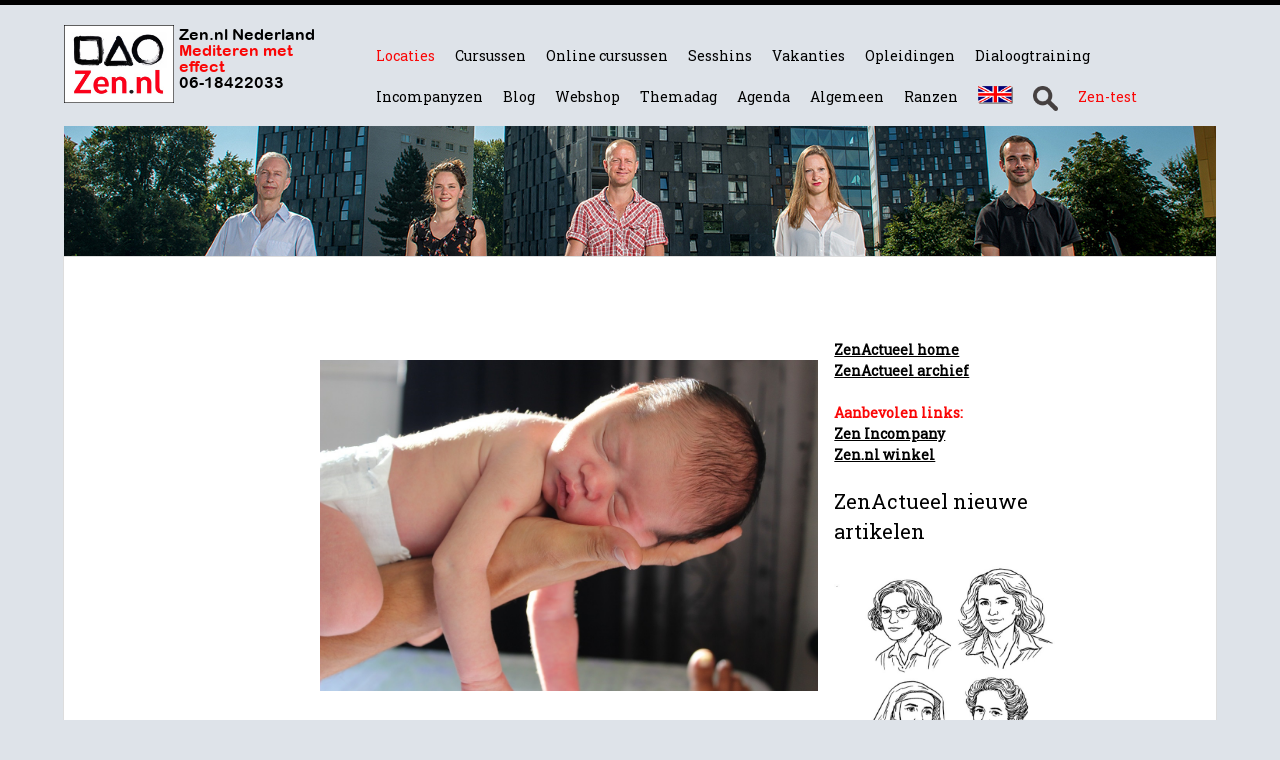

--- FILE ---
content_type: text/html; charset=UTF-8
request_url: https://www.zen.nl/zenactueel/zenactueel-archief-2018/aandacht,-vertrouwen-en-opvoeding.html
body_size: 6869
content:
<!doctype html>
<html lang="nl">
<head>

<title>Zen.nl Nederland | Aandacht, vertrouwen en opvoeding</title>

<meta charset="UTF-8">
<meta name="viewport" content="width=device-width, initial-scale=1, maximum-scale=1">
<meta name="description" content="Aandacht, vertrouwen en opvoeding" >
<meta name="keywords" content="zenactueel actuele atikelen" >
<meta name="Author" content="Zen.nl" >

<meta property="og:title" content="Zen.nl Nederland | Aandacht, vertrouwen en opvoeding"/>
<meta property="og:image" content="https://www.zen.nl/_images/nieuwsbrief/20180622aandachtvertrouwenopvoeding.jpg"/>
<meta property="og:description" content="Aandacht, vertrouwen en opvoeding"/>

<meta name="robots" content="index, follow" />

<base href="https://www.zen.nl/" >
<link rel="dns-prefetch" href="https://ajax.googleapis.com">

<link type="text/css" rel="stylesheet" href="archief/themes/standaard-theme-zen.nl.css" />
<link type="text/css" rel="stylesheet" href="/assets/components/modxminify/cache/styles-1-1744896090.min.css" />
<link type="text/css" rel="stylesheet" href="https://fonts.googleapis.com/css?family=Roboto+Slab" />
<link type="text/css" rel="stylesheet" href="https://fonts.googleapis.com/css?family=Fira+Sans+Condensed" />
<link type="text/css" rel="stylesheet" href="assets/extra/extra_extra.css" />

<link rel="icon" type="image/png" href="images/logos/favicon.png">

<!--[if lt IE 9]>
<script src="assets/templates/mdx_aaron/js/IEJS/html5shiv.js"></script>
<script src="assets/templates/mdx_aaron/js/IEJS/css3-mediaqueries.js"></script>
<script src="assets/templates/mdx_aaron/js/IEJS/iepngfix_tilebg.js"></script>
<style type="text/css">
img, div, input, button { behavior: url("../js/IEJS/iepngfix.htc") }
</style>
<![endif]-->


<!-- Global site tag (gtag.js) - Google Ads: 802809161 --> <script async src="https://www.googletagmanager.com/gtag/js?id=AW-802809161"></script> <script> window.dataLayer = window.dataLayer || []; function gtag(){dataLayer.push(arguments);} gtag('js', new Date()); gtag('config', 'AW-802809161'); </script>




<link rel="stylesheet" href="assets/components/advsearch/css/advsearch.css?_=1768596525" type="text/css" />
<script>window.jQuery || document.write('<script src="assets/components/advsearch/js/jquery-1.7.1.min.js"><\/script>');</script>
<script src="assets/components/advsearch/js/advsearchform.min.js?_=1768596525"></script>
<!-- start AdvSearch header -->
<script type="text/javascript">
//<![CDATA[
advsea[advsea.length]='{"asid":"as0","cdt":"Search here..."}';
//]]>
</script>
<!-- end AdvSearch header -->
</head>
 <body>
<div class="clear"></div>
<header id="mdx_headerwrap">
<section id="mdx_header" class="container_16">
<div class="mobiel_verberg">
<h1 class="mdx_logo grid_4" style="margin-left:0;">
<a href="https://www.zen.nl/">
<!--<img src="images/logos/logo-mimi-thema.jpg" height="75px" style="margin-right:5px;margin-top:4%;" alt="mimi logo" align="left">-->
<img src="images/logos/Nieuwe logo met randje.jpg" width="110px" style="margin-right:5px;margin-bottom:2%;" alt="Zen.nl logo" align="left">
<a href="zenactueel/"><font class="zennl" style="color:#000000;font-size: 16px">Zen.nl&nbsp;Nederland</font></a><br />
<a href="zenactueel/effect/"><font class="zennl2" style="color:#FA0606";>Mediteren met effect</font></a><br/>
<font class="zennl2" style="color:#000000";>06-18422033</font>
</a> 
</h1>
<nav id="nav-menu" class="grid_12" style="float:right">
<ul id="nav"  class="">
<li class="first"><a href="in-de-buurt/" ><font class="slogan">Locaties</font></a></li><li><a href="cursussen-op-locatie/" >Cursussen</a><ul  class="">
<li class="first"><a href="cursussen-op-locatie/mediteren-voor-beginners" >Mediteren voor beginners</a></li><li><a href="cursussen-op-locatie/gevorderden" >Mediteren voor gevorderden</a></li><li><a href="cursussen-op-locatie/individuele-cursus" >Individuele cursus</a></li><li><a href="cursussen-op-locatie/coaching" >Coaching</a></li><li class="last"><a href="cursussen-op-locatie/effecten-van-de-cursus" >Effecten van de cursus</a></li>
</ul></li><li class="active"><a href="online-cursussen/" >Online cursussen</a><ul  class="">
<li class="first"><a href="online-cursussen/online-cursus-zenvol-omgaan-met-onverwerkte-ervaringen" >Zenvol omgaan met onverwerkte ervaringen</a></li><li><a href="online-cursussen/long-covid" >Online meditatiecursus voor long-covid patiënten</a></li><li class="last active"><a href="online-cursussen/japanse-psychologie" >Japanse psychologie</a></li>
</ul></li><li><a href="sesshin/" >Sesshins</a><ul  class="">
<li class="first"><a href="sesshin/weeksesshin" >Weeksesshin</a></li><li><a href="sesshin/weekendsesshin" >Weekendsesshin</a></li><li><a href="sesshin/vijfdaagse-natuursesshin" >Vijfdaagse natuursesshin</a></li><li class="last"><a href="sesshin/woestijn-sesshin" >Woestijn sesshin</a></li>
</ul></li><li><a href="vakantie/" >Vakanties</a><ul  class="">
<li class="first"><a href="vakantie/zen-en-yoga-vakantie" >Zen en yoga vakantie</a></li><li><a href="vakantie/zen-en-boogschieten" >Zen en boogschieten</a></li><li><a href="vakantie/studiereis-zentuinen" >Studiereis zentuinen Kyoto</a></li><li class="last"><a href="vakantie/pelgrimstocht-japan" >Pelgrimstocht Japan</a></li>
</ul></li><li><a href="opleiding/" >Opleidingen</a><ul  class="">
<li class="first"><a href="opleiding/#zenleraar" >Zenleraren opleiding</a></li><li><a href="opleiding/#zencoach" >Zencoach opleiding</a></li><li><a href="opleiding/#aanmelding" >Aanmelding</a></li><li class="last"><a href="opleidingen/voorwaarden/" >Algemene voorwaarden</a></li>
</ul></li><li><a href="dialoogtraining/" >Dialoogtraining</a></li><li><a href="https://incompanyzen.nl/" target="_blank">Incompanyzen</a></li><li><a href="zenactueel/" >Blog</a><ul  class="">
<li class="first"><a href="zenactueel/zenactueel-blog-2026/" ZenActueel><font class="slogan">ZenActueel Blog</font></a></li><li><a href="zenactueel/za-abonneer/" >Abonneerpagina</a></li><li><a href="zenactueel/zenactueel-blog-2025/zenfoto-van-de-week-2025" >Zenfoto van de week</a></li><li><a href="zenactueel/youtube.html" >Zen.nl YouTube</a></li><li class="last"><a href="zenactueel/podcasts.html" >Zen.nl Podcasts</a></li>
</ul></li><li><a href="https://zen.nl/shop/nl" target="_blank">Webshop</a></li><li><a href="themadag/" >Themadag</a></li><li><a href="agendas/" >Agenda</a><ul  class="">
<li class="first"><a href="agendas/" >Agenda algemeen</a></li><li><a href="agendas/sesshin-agenda/" >Sesshin agenda</a></li><li><a href="agendas/weekendsesshin-agenda/" >Weekendsesshin agenda</a></li><li class="last"><a href="agendas/opleiding-agenda/" >Opleiding agenda</a></li>
</ul></li><li><a href="algemeen/" >Algemeen</a><ul  class="">
<li class="first"><a href="algemeen/" >Algemene info Zen.nl</a></li><li><a href="algemeen/wat-is-zen/" >Wat is zen?</a></li><li><a href="waarom-mediteren-leren.html" >Mediteren met effect</a></li><li><a href="algemeen/boeddhist-worden-jukai-doen/" >Boeddhist worden - jukai doen</a></li><li><a href="algemeen/geschiedenis-van-zen.nl/" >Geschiedenis van Zen.nl</a></li><li><a href="algemeen/vrienden/" >Stichting vrienden van Zen.nl</a></li><li><a href="algemeen/meer-bomen-planten/" >Meer bomen planten</a></li><li><a href="algemeen/vision-engels/" >Vision (English)</a></li><li><a href="algemeen/rients-ritskes-zenmeester-schrijver-oprichter-zen-nl/" >Over Rients Ritskes</a></li><li><a href="algemeen/prijzen-en-kortingen/" >Prijzen en kortingen</a></li><li><a href="algemeen/links/" >Links</a></li><li><a href="algemeen/disclaimer/" >Disclaimer</a></li><li><a href="algemeen/privacybeleid/" >Privacybeleid</a></li><li><a href="algemeen/vacatures.html" >Vacatures</a></li><li><a href="algemeen/gedragscode/" >Gedragscode</a></li><li><a href="algemeen/klachtenprocedure/" >Klachtenprocedure</a></li><li><a href="algemeen/vertrouwenspersoon/" >Vertrouwenspersoon</a></li><li><a href="algemeen/contact/" >Contact</a></li><li><a href="algemeen/leraren/" >Alle leraren</a></li><li><a href="algemeen/media.html" >Zen in de media</a></li><li><a href="algemeen/boeken/" >Zen.nl Boeken</a></li><li><a href="algemeen/zen-gerelateerde-woordenlijst/" >Zen gerelateerde woordenlijst</a></li><li><a href="algemeen/trefwoordenwolk/" >Trefwoordenwolk</a></li><li class="last"><a href="algemeen/meditatie-app/" >Meditatie-app</a></li>
</ul></li><li><a href="ranzen/" >Ranzen</a></li><li><a href="visie-engels/" ><img src="images/visie/flag.png" width="35px" alt="Engelse vlag"/></a></li><li><a href="vinden/" ><img src="images/18/zoek.png" width="25px" alt="zoeken"/></a></li><li class="last"><a href="test/" ><font class="slogan">Zen-test</font></a></li>
</ul>
</div>
<div class="mobiel_toon">
<h1 style="text-align:center;">Zen.nl Nederland</h1>

<a href="/">Zen.nl Nederland</a><br/>
<a href="zenactueel/">Zen.nl Nederland</a>
<nav id="subnav-menu">
<ul id="subnav" >
<li class="first"><a href="zenactueel/zenactueel-blog-2026/" title="ZenActueel Blog 2026" ZenActueel><font class="slogan">ZenActueel Blog</font></a></li>
<li><a href="zenactueel/za-abonneer/" title="Abonneer je hier op de ZA" >Abonneerpagina</a></li>
<li><a href="zenactueel/zenactueel-blog-2025/zenfoto-van-de-week-2025 " title="Zenfoto van de week" >Zenfoto van de week</a></li>
<li><a href="zenactueel/youtube.html" title="Zen.nl YouTube" >Zen.nl YouTube</a></li>
<li class="last"><a href="zenactueel/podcasts.html" title="Zen.nl Podcasts" >Zen.nl Podcasts</a></li>

</ul>
</nav>
<div style="clear:both;"></div>
</div>
</section>
</header>

<div class="clear"></div>


<center>                
<div class="mobiel_verberg" style="margin-bottom:-5px;">
<img src="images/banners/vijf.jpg" width="90%;" style="border:none;"/></a>
</div>
<div class="mobiel_toon"  style="margin-bottom:-5px;">
<img src="_images/nieuwsbrief/20180622aandachtvertrouwenopvoeding.jpg" width="90%;" style="border:none;"/></a>
</div>
</center>

<!--zenactueel/za-abonneer/-->
<section id="mdx_mainwrap">


<div id="content" class="container_16">

<div class="grid_3">&nbsp;</div>

<div class="grid_8"><div class="mobiel_toon"></div><br/><a href= "denhaag/" target="_blank">
</br></br>
<center>
<img src="_images/nieuwsbrief/20180622aandachtvertrouwenopvoeding.jpg" width="100%" style="underline:none;" alt="Aandacht, vertrouwen en opvoeding"></a href></br></center>
</br>
<center><h1 class="za">Aandacht, vertrouwen en opvoeding</h1></center>
</br></br>
<i>Opvoeden en zen fascineren me. Opvoeden is jezelf opvoeden; ik heb mijzelf wel eens horen roepen, onderaan de trap: ‘Ophouden met schreeuwen!’</i>

</br></br>
<a href= "denhaag/" target="_blank">Martine van der Wal, Zen.nl Den Haag</a href> 
</br></br>
Zen helpt me om zuiver naar kinderen te kijken, om projectie te zien, om beter aan te voelen wat er nodig is. Als er bij een van mijn eigen kinderen iets speelde en mijn man en ik de tijd namen om het ‘iets’ te bespreken, dan plots na een paar dagen zeiden we tegen elkaar: hé, hij lijkt wel minder boos, huilerig of drammerig. De aandacht die we eraan hadden gegeven werkte helend. Als coach van pedagogisch medewerkers merk ik dat ook vaak. 
</br></br>
<b>Slecht slapen</b></br>
‘Martine, Julia slaapt zo slecht, wat moet ik doen?’ </br>
- Ben je wel helemaal bij haar? Of zijn jouw gedachten heel ergens anders als je haar toezingt voor het slapen gaan? Heb je er vertrouwen in dat ze kan gaan slapen? </br>
‘Nee want dat doet ze nooit.’ </br>
Regelmatig hoor ik, over het hoofd van een kind in de armen van de leidster die het in bed legt: nou ik ben benieuwd of: ik leg haar in bed, maar slapen zal wel niet lukken. </br>
&nbsp;&nbsp;&nbsp;&nbsp;&nbsp;&nbsp;&nbsp;&nbsp;
	Hoe anders is het als je in bed gelegd wordt door iemand die er helemaal voor je is, oogcontact met je maakt, haar warme hand op je hoofd legt en je met veel aandacht en vertrouwen onder de wol stopt en dan met heel haar hart voor je zingt: Julia gaat slapen, Julia is moe, doet haar beiden ogen toe, Eva en Iris houden trouw de wacht, sluit je ogen, slaap maar zacht.
</br></br>
Een vraag die ook veel voorkomt: Stijn zit niet goed in z’n vel, huilt veel, slaat andere kinderen. Kun je ons helpen? Zijn ouders hebben het zo druk en er is net een baby geboren in het gezin. Wat heeft Stijn nodig, denk je? Vraag ik dan. </br>
‘Aandacht natuurlijk, maar ja ik heb nog elf andere kinderen om voor te zorgen, en ik kan toch niet de hele tijd met hem bezig zijn.’ </br>
- Nee, dat kan niet en dat hoeft ook niet. Kijk hem maar eens wat langer aan als je zingt, maak een grapje als jij zijn handen schoonmaakt, pak buiten zijn hand en huppel een stukje, Knuffel hem als je hem uit bed haalt. En doe het vooral op de momenten waarop hij niet om aandacht vraagt door te duwen of te schreeuwen. Als je dit doet, zal Stijn na een tijdje, gelukkiger en meer tevreden spelen met andere kinderen. Stijn is gezien en heeft aandacht gekregen.
</br></br>
<b>Ongedeelde aandacht</b></br>
Bijna twintig jaar geleden las ik in een boek over slaapproblemen bij jonge kinderen: ‘Zorg voor meer ongedeelde aandacht, dan zal je kind beter slapen.’ Ik had genoeg tijd met m’n kind, ik werkte immers parttime, maar ongedeelde aandacht… ik deed boodschappen en zij ging mee, ik deed de was en zij speelde met de was, ik ging koffie drinken met een vriendin en zij speelde met het kind van de vriendin. Maar wanneer was ik helemaal met mijn aandacht bij haar? </br>
&nbsp;&nbsp;&nbsp;&nbsp;&nbsp;&nbsp;&nbsp;&nbsp;
	Ik nam mij voor het bewust te doen, minstens één keer per dag was ik met m’n aandacht helemaal bij haar. Een boek voorlezen, echt samen de was vouwen, echt samen koken. Het was geweldig en het werd vanzelf meer… en het wonder gebeurde: zij ging beter slapen en werd een rustiger en evenwichtiger kind. Zij was al gevoed met mijn aandacht en kon zich overgeven aan de slaap, zij hoefde er niet meer om te schreeuwen.
</br></br>
Dus als medewerkers zeggen: Pietje slaapt niet goed, vraag ik: is hij genoeg gevoed? Heb je hem voldoende gezien op de ochtend, heeft hij genoeg aandacht en warmte gekregen? Aandacht werkt als magie. Helaas wordt aandacht in de opvoeding vaak als negatief bestempeld: hij wil alleen maar aandacht. Inderdaad het kind vraagt jou iets, het heeft iets nodig van je en kan het alleen maar vragen door te huilen, te slaan, duwen, of iets om te gooien. Aan ons volwassenen de schone taak om die aandacht te geven en aan te voelen wat het kind precies nodig heeft. Als je dat niet weet, leef dan een tijdje met de vraag: wat heeft dit kind nodig van mij? Visualiseer het kind van top tot teen voordat je gaat slapen en neem het mee de nacht in. Door met de vraag te leven, geef je het aandacht en zul je dingen zien die je voorheen niet zag. Dat is zen en lijkt wel magie.
</i> 

</center>
</div>
<div class="grid_4"></i><br/><br/> 
<a href="zenactueel/"><b>ZenActueel home</b></a><br/>
<a href="zenactueel/zenactueel-archief-2018/"><b>ZenActueel archief</b></a><br/>
<br/>
<b><font class="slogan">Aanbevolen links:</font></b><br/>
<a href="incompanyzen/"><b>Zen Incompany</b></a><br/>
<a href="winkel/"><b>Zen.nl winkel</b></a><br/>
<br/>



<h1>ZenActueel nieuwe artikelen</h1><a href="zenactueel/zenactueel-blog-2026/vrouwen-in-duistere-tijden">
<img src="_images/nieuwsbrief/2026/20260113 Vrouwen in duistere tijden.jpg" width="100%" style="underline:none;">
<b>Vrouwen in duistere tijden</b>
</a><br/><br/>
<a href="zenactueel/zenactueel-blog-2026/help-kinderen-niet-teveel">
<img src="_images/nieuwsbrief/2026/20260115 Help kinderen niet teveel.jpg" width="100%" style="underline:none;">
<b>Help kinderen niet te veel</b>
</a><br/><br/>
<a href="zenactueel/zenactueel-blog-2026/moet-ik-meebewegen">
<img src="_images/nieuwsbrief/2026/20260113 meebewegen artikel.jpg" width="100%" style="underline:none;">
<b>Moet ik meebewegen?</b>
</a><br/><br/>
<a href="zenactueel/zenactueel-blog-2026/na-trauma-een-zenvol-leven">
<img src="_images/nieuwsbrief/2025/20251217 Na trauma een zenvol leven.jpg" width="100%" style="underline:none;">
<b>Na trauma een zenvol leven</b>
</a><br/><br/>
<a href="zenactueel/zenactueel-blog-2026/kwal,-pens-en-zen">
<img src="_images/nieuwsbrief/2025/20251222 Kwal, pens en zen.jpg" width="100%" style="underline:none;">
<b>Kwal, pens en zen</b>
</a><br/><br/>
<a href="zenactueel/zenactueel-blog-2026/geen-goede-voornemens-meer">
<img src="_images/nieuwsbrief/2026/20260106 Geen goede voornemens meer.jpg" width="100%" style="underline:none;">
<b>Geen goede voornemens meer</b>
</a><br/><br/>
</div>
<div class="grid_1"><!-- hier staat niets -->&nbsp</div>

</div>
</section>


<footer id="mdx_footerwrap"> 
<section id="mdx_footer" class="container_16"> 
  	<script id="Cookiebot" src="https://consent.cookiebot.com/uc.js" data-cbid="a8bb9cc5-ba85-488d-8fb8-ba8e78538562" data-blockingmode="auto" type="text/javascript"></script>

<div class="mdx_footerOne row grid_16">

<div class="grid_16" style="clear:both;">
<div class="grid_1">&nbsp;</div>
<div class="grid_14" style="text-align:center;"><a href="in-de-buurt/"><strong>Je vindt Zen.nl locaties in:</strong></a><br/><br/><strong>
<a href="alkmaar/">Alkmaar</a>&ensp;
<a href="almere/">Almere</a>&ensp;
<a href="amersfoort/">Amersfoort</a>&ensp;
<a href="amsterdam/">Amsterdam</a>&ensp;
<a href="in-de-buurt/apeldoorn/">Apeldoorn</a>&ensp;
<a href="arnhem/">Arnhem</a>&ensp;
<a href="assen/">Assen</a>&ensp;
<a href="bergenopzoom/">Bergen&nbsp;op&nbsp;Zoom</a>&ensp;
<a href="breda/">Breda</a>&ensp;
<a href="delft/">Delft</a>&ensp;
<a href="denbosch/">Den&nbsp;Bosch</a>&ensp;
<a href="denhaag/">Den&nbsp;Haag</a>&ensp;
<a href="deventer/">Deventer</a>&ensp;
<a href="doetinchem/">Doetinchem</a>&ensp;
<a href="dordrecht/">Dordrecht</a>&ensp;
<a href="ede/">Ede</a>&ensp;
<a href="eindhoven/">Eindhoven</a>&ensp;
<a href="elst/">Elst</a>&ensp;
<a href="enschede/">Enschede</a>&ensp;
<a href="gouda/">Gouda</a>&ensp;
<a href="groningen/">Groningen</a>&ensp;
<a href="haarlem/">Haarlem</a>&ensp;
<a href="hilversum/">Hilversum</a>&ensp;
<a href="hof-van-twente/">Hof van Twente</a>&ensp;
<a href="lochem/">Lochem</a>&ensp;
<a href="middelburg/">Middelburg</a>&ensp;
<a href="nijmegen/">Nijmegen</a>&ensp;
<a href="nijverdal/">Nijverdal</a>&ensp;
<a href="oosterhout/">Oosterhout</a>&ensp;
<a href="roermond/">Roermond</a>&ensp;
<a href="rotterdam/">Rotterdam</a>&ensp;
<a href="rotterdamzuid/">Rotterdam&nbsp;Zuid</a>&ensp;
<a href="sittardgeleen/">Sittard&nbsp;Geleen</a>&ensp;
<a href="tilburg/">Tilburg</a>&ensp;
<a href="utrecht/">Utrecht</a>&ensp;
<a href="voorschoten/">Voorschoten</a>&ensp;
<a href="zeist/">Zeist</a>&ensp;
<a href="zevenaar/">Zevenaar</a>&ensp;
<a href="zutphen/">Zutphen</a>&ensp;
<a href="zwolle/">Zwolle</a>
</strong><br/><br/>&nbsp;</div>
<div class="grid_1">&nbsp;</div>
</div>

<div class="grid_3">
<div class="mobiel_toon">
<a href="/" style="text-decoration:none;"><img src="images/logos/Nieuwe logo met randje.jpg" width="120px" alt="Zen.nl logo"/></a>
</div>
<div style="float:right;">
<!--<img src="images/logos/BUNlogo.png" alt="logo Boeddhistische Unie Nederland" style="margin-top:-2px;"/>-->
<img src="images/logos/CRKBO_Instelling.jpg" alt="keurmerk CRKBO" style="margin-top:-2px;"/>
</div>
<br clear="both"/>
</div>

<div class="grid_3">
<p><strong>Zen.nl</strong> voldoet aan de kwaliteitscode voor Opleidingsinstituten voor Kort Beroepsonderwijs en is CRKBO geregistreerd.</p>
<br clear="both"/>
</div>



<div class="grid_3">
<p>

</p>
<br clear="both"/>
</div>

<div class="grid_1">
<div class="mobiel_verberg">
<!--<a href="/" style="text-decoration:none;"><img src="images/logos/Nieuwe logo met randje.jpg" width="130%" alt="Zen.nl logo"/></a>-->
&nbsp;
</div>
</div>

<div class="grid_3">
<p><strong>Stichting Zen.nl Nederland</strong><br/>
Lage Markt 5a, 6511 VK Nijmegen<br/>
<a href="zenactueel/zenactueel-archief-2018/aandacht,-vertrouwen-en-opvoeding.html"><font class="kleinwit">024-6636420</font></a> (Jeroen Verstappen)<br/> 
E-mail: <a href="mailto:jeroen@zen.nl">jeroen@zen.nl</a><br/>
KvK nr. 64806359<br/>
<!--&copy; Mercis b.v.--><br/></p>
<br clear="both"/>
</div>


<div class="grid_3">
<p>

<br style="clear:both;">

<div class="mobiel_verberg">
<a href="algemeen/vision-engels/">
<img src="images/visie/flag.png" style="margin-right:10px;margin-top:2%;border:none;padding-left:6px;" alt="Zen.nl Vision in English"/>
</a>
</div>

<div class="mobiel_toon">
<a href="algemeen/vision-engels/">
<img src="images/visie/flag.png" style="margin-right:10px;margin-top:3%;border:none;padding-left:6px;" alt="Zen.nl Vision in English"/>
</a>
</div>

<div class="space2">
<form id="as0_advsea-form" class="advsea-form" action="vinden/" method="get">
  <fieldset>
    <input type="hidden" name="id" value="54" />
    <input type="hidden" name="asId" value="as0" />
    <input type="text" id="as0_advsea-search" name="search" value="" />
    <input type="submit" id="as0_advsea-submit"  name="sub" value="Search" />
  </fieldset>
</form>

</div>
</p>
</div>





<!-- Google analytics hieronder -->
<script>
(function(i,s,o,g,r,a,m){i['GoogleAnalyticsObject']=r;i[r]=i[r]||function(){
  (i[r].q=i[r].q||[]).push(arguments)},i[r].l=1*new Date();a=s.createElement(o),
m=s.getElementsByTagName(o)[0];a.async=1;a.src=g;m.parentNode.insertBefore(a,m)
})(window,document,'script','//www.google-analytics.com/analytics.js','ga');

  ga('create', 'UA-1622956-3', 'auto');
  ga('send', 'pageview');

</script>

<!--script type="text/javascript" src="https://beoordelingen.feedbackcompany.nl/widget/39497.js" async="async"></script-->
</section>
</footer>

<script async src="/assets/components/modxminify/cache/scripts-2-1707298438.min.js"></script>
<script async type="text/javascript" src="https://apis.google.com/js/plusone.js"></script>



 

</body>
</html>

--- FILE ---
content_type: text/css; charset=UTF-8
request_url: https://www.zen.nl/archief/themes/standaard-theme-zen.nl.css
body_size: 235
content:


#mdx_mainwrap, #mdx_headerwrap .container_16, #mdx_mainwrap .container_16, #mdx_footerwrap .container_16, #mdx_toppanel .container_16, #copyright .container_16{max-width:90%!important;margin-left: auto;margin-right: auto;}

body,#mdx_panel{ background-color: #dee3e9!important;}

body{font-family:'Roboto slab', sans-serif!important;}

h1, h2, h3, h4 {font-family:'Roboto slab', sans-serif!important;}

body{color:#000000;}

a, a:hover {color:#000000;}

h1, h2, h3, h4 {color:#000000!important;} 

#mdx_mainwrap {background-color:#ffffff;}

#mdx_headerwrap{background-color:#00000;}

#mdx_footerwrap{background-color:#dee3e9;}


#mdx_footerwrap, #mdx_footerwrap a
{color:#000000;}


#mdx_footerwrap .container_16{background-color:#dee3e9;}

.theme{background-color:#000000;}
.themeborder{border-color:#000000;}


#nav-menu ul li a,
#nav-menu ul li.active ul li a,
#nav-menu ul li.active ul li.active ul li a,
#mdx_rightwrap li.tl-tag a
{color:#00000}



#nav-menu li.active a,
#nav-menu li.active ul li.active a,
#nav-menu li.active ul li.active ul li.active a,
#nav-menu ul li a:hover,
#nav-menu ul li.active ul li a:hover,
#nav-menu ul li.active ul li.active ul li a:hover,
#mdx_footerwrap a:hover,
#mdx_rightwrap li.tl-tag a:hover

{color:#000000}


#nav-menu ul ul{border-color: #000000 #DDDDDD #DDDDDD;}

.paging ul.pageList li a.active, .paging ul.pageList li:hover a, #quip-add-comment-qcom button.button_big, .flex-control-nav a, .mdx_tab ul.login  {background-color: #000000;}

#mdx_panel {
    border-bottom: 5px solid #000000;}



--- FILE ---
content_type: text/css
request_url: https://www.zen.nl/assets/components/advsearch/css/advsearch.css?_=1768596525
body_size: 466
content:
/*
css style for AdvSearch
*/

/* tags searchform
-------------------------------------------------------------- */
form.advsea-form fieldset{
	padding: 10px 10px;
	margin: 10px 10px;
	border: 1px solid #BFD3C7;
}
form.advsea-form  #as0_advsea-search{
	width: 200px;
	height: 30px;
}

form.advsea-form a.advsea-helplink {
  padding: 0 20px 0 0;
  background: url(images/help.png) 0 2px no-repeat;
  font-size: 16px;
  text-decoration: none;
  border: 0;
  cursor: pointer;
}
a.advsea-helplink  span{
  display: none;
}

form.advsea-form div.advsea-helpwindow{
  position:absolute;
  left:0;
  top:0;
  width:400px;
  height:200px;
  display:none;
  z-index:9999;
  padding:20px;
  background: black;
  color: white;
}

/* tags results
-------------------------------------------------------------- */

img.close-img, img.load-img { position: relative; top: 3px; left: 3px;}

p.advsea-morelink{
  margin: 0 auto;
  width: 150px;
  text-align: center;
}
p.advsea-morelink a {
  color: #611F12;
}
.advsea-page a{
  color: blue;
}
.advsea-current-page{
  color: red;
}

.advsea-previous a, .advsea-next a{
  color: blue;
  margin: 0 10px;
}

div.advsea-paging0{
  font-size: 1em;
  color: red;
  width: 100%;
  margin: 15px 0;
}

div.advsea-paging, div.advsea-paging1{
  font-size: 1em;
  color: red;
  width: 250px;
  margin: 15px auto;
}

div.advsea-result h3{
  font-size: 1em;
  margin-top: 15px;
}

div.advsea-result a{
  font-size: 1em;
  color: blue;
}
div.advsea-result div{
  margin: 10px 0;
}
div.advsea-result div.imgArticle{
  margin: 0 0 5px 10px;
  float: right;
}
.advsea-highlight {
  font-weight: bold;
  font-style: italic;
}
.advsea-highlight-1{color: #EA4E15}
.advsea-highlight-2{color: #1A1ADD}
.advsea-highlight-3{color: #7B09F4}
.advsea-highlight-4{color: #F48309}
.advsea-highlight-5{color: #935A1D}
.advsea-highlight-6{color: #628439}

pre.advsea-code {
    clear: both;
    font-size: 12px;
    max-height: 500px;
    overflow:auto;
}

--- FILE ---
content_type: application/x-javascript
request_url: https://consentcdn.cookiebot.com/consentconfig/a8bb9cc5-ba85-488d-8fb8-ba8e78538562/zen.nl/configuration.js
body_size: 418
content:
CookieConsent.configuration.tags.push({id:191604240,type:"script",tagID:"",innerHash:"",outerHash:"",tagHash:"5945935536368",url:"https://consent.cookiebot.com/uc.js",resolvedUrl:"https://consent.cookiebot.com/uc.js",cat:[1]});CookieConsent.configuration.tags.push({id:191604242,type:"script",tagID:"",innerHash:"",outerHash:"",tagHash:"8897578680275",url:"",resolvedUrl:"",cat:[4]});CookieConsent.configuration.tags.push({id:191604243,type:"script",tagID:"",innerHash:"",outerHash:"",tagHash:"3314099906820",url:"",resolvedUrl:"",cat:[3]});CookieConsent.configuration.tags.push({id:191604244,type:"script",tagID:"",innerHash:"",outerHash:"",tagHash:"10904178971793",url:"https://apis.google.com/js/plusone.js",resolvedUrl:"https://apis.google.com/js/plusone.js",cat:[4]});CookieConsent.configuration.tags.push({id:191604246,type:"script",tagID:"",innerHash:"",outerHash:"",tagHash:"14929237691107",url:"",resolvedUrl:"",cat:[4]});CookieConsent.configuration.tags.push({id:191604247,type:"script",tagID:"",innerHash:"",outerHash:"",tagHash:"13201081759674",url:"",resolvedUrl:"",cat:[4]});CookieConsent.configuration.tags.push({id:191604249,type:"script",tagID:"",innerHash:"",outerHash:"",tagHash:"8352399484985",url:"",resolvedUrl:"",cat:[1]});CookieConsent.configuration.tags.push({id:191604251,type:"iframe",tagID:"",innerHash:"",outerHash:"",tagHash:"9087915983449",url:"https://share.transistor.fm/e/79a9282f",resolvedUrl:"https://share.transistor.fm/e/79a9282f",cat:[5]});CookieConsent.configuration.tags.push({id:191604252,type:"script",tagID:"",innerHash:"",outerHash:"",tagHash:"17150732649335",url:"https://platform.twitter.com/widgets.js",resolvedUrl:"https://platform.twitter.com/widgets.js",cat:[1,4]});CookieConsent.configuration.tags.push({id:191604254,type:"iframe",tagID:"",innerHash:"",outerHash:"",tagHash:"14112147525237",url:"https://www.youtube.com/embed/pQITL1tr7d0?rel=0&showinfo=0",resolvedUrl:"https://www.youtube.com/embed/pQITL1tr7d0?rel=0&showinfo=0",cat:[4]});CookieConsent.configuration.tags.push({id:191604257,type:"iframe",tagID:"",innerHash:"",outerHash:"",tagHash:"6351729171820",url:"https://app.acuityscheduling.com/schedule.php?owner=13122373",resolvedUrl:"https://app.acuityscheduling.com/schedule.php?owner=13122373",cat:[1,3]});CookieConsent.configuration.tags.push({id:191604259,type:"iframe",tagID:"",innerHash:"",outerHash:"",tagHash:"12822895482087",url:"https://www.youtube.com/embed/60gIXIDKRvQ",resolvedUrl:"https://www.youtube.com/embed/60gIXIDKRvQ",cat:[4]});CookieConsent.configuration.tags.push({id:191604268,type:"iframe",tagID:"",innerHash:"",outerHash:"",tagHash:"2647812678541",url:"https://www.youtube.com/embed/JU_oOhxQ9T0?rel=0&showinfo=0",resolvedUrl:"https://www.youtube.com/embed/JU_oOhxQ9T0?rel=0&showinfo=0",cat:[4]});CookieConsent.configuration.tags.push({id:191604271,type:"iframe",tagID:"",innerHash:"",outerHash:"",tagHash:"8506484986471",url:"https://www.youtube.com/embed/92TePK2Z6DM?rel=0&showinfo=0",resolvedUrl:"https://www.youtube.com/embed/92TePK2Z6DM?rel=0&showinfo=0",cat:[4]});